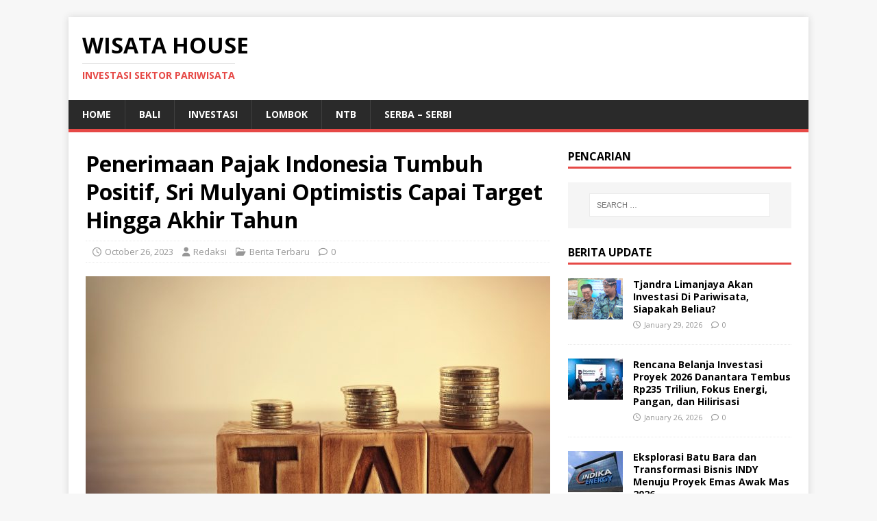

--- FILE ---
content_type: text/html; charset=UTF-8
request_url: https://wisatahouse.com/penerimaan-pajak-indonesia-tumbuh-positif-sri-mulyani-optimistis-capai-target-hingga-akhir-tahun/
body_size: 9048
content:
<!DOCTYPE html>
<html class="no-js" lang="en-US">
<head>
<meta charset="UTF-8">
<meta name="viewport" content="width=device-width, initial-scale=1.0">
<link rel="profile" href="https://gmpg.org/xfn/11" />
<meta name='robots' content='index, follow, max-image-preview:large, max-snippet:-1, max-video-preview:-1' />

	<!-- This site is optimized with the Yoast SEO plugin v26.8 - https://yoast.com/product/yoast-seo-wordpress/ -->
	<title>Penerimaan Pajak Indonesia Tumbuh Positif, Sri Mulyani Optimistis Capai Target Hingga Akhir Tahun - Wisata House</title>
	<meta name="description" content="Menteri Keuangan Sri Mulyani Indrawati pada konferensi pers APBN KiTa Edisi Oktober 2023, mengumumkan pencapaian penerimaan pajak yang mencapai Rp1.387,78" />
	<link rel="canonical" href="https://wisatahouse.com/penerimaan-pajak-indonesia-tumbuh-positif-sri-mulyani-optimistis-capai-target-hingga-akhir-tahun/" />
	<meta property="og:locale" content="en_US" />
	<meta property="og:type" content="article" />
	<meta property="og:title" content="Penerimaan Pajak Indonesia Tumbuh Positif, Sri Mulyani Optimistis Capai Target Hingga Akhir Tahun - Wisata House" />
	<meta property="og:description" content="Menteri Keuangan Sri Mulyani Indrawati pada konferensi pers APBN KiTa Edisi Oktober 2023, mengumumkan pencapaian penerimaan pajak yang mencapai Rp1.387,78" />
	<meta property="og:url" content="https://wisatahouse.com/penerimaan-pajak-indonesia-tumbuh-positif-sri-mulyani-optimistis-capai-target-hingga-akhir-tahun/" />
	<meta property="og:site_name" content="Wisata House" />
	<meta property="article:published_time" content="2023-10-26T08:12:23+00:00" />
	<meta property="article:modified_time" content="2023-10-26T08:12:28+00:00" />
	<meta property="og:image" content="https://wisatahouse.com/wp-content/uploads/2023/10/Penerimaan_Pajak_Indonesia_Tumbuh_Positif_Sri_Mulyani_Optimistis.jpg" />
	<meta property="og:image:width" content="1280" />
	<meta property="og:image:height" content="853" />
	<meta property="og:image:type" content="image/jpeg" />
	<meta name="author" content="Redaksi" />
	<meta name="twitter:card" content="summary_large_image" />
	<meta name="twitter:label1" content="Written by" />
	<meta name="twitter:data1" content="Redaksi" />
	<meta name="twitter:label2" content="Est. reading time" />
	<meta name="twitter:data2" content="1 minute" />
	<script type="application/ld+json" class="yoast-schema-graph">{"@context":"https://schema.org","@graph":[{"@type":"Article","@id":"https://wisatahouse.com/penerimaan-pajak-indonesia-tumbuh-positif-sri-mulyani-optimistis-capai-target-hingga-akhir-tahun/#article","isPartOf":{"@id":"https://wisatahouse.com/penerimaan-pajak-indonesia-tumbuh-positif-sri-mulyani-optimistis-capai-target-hingga-akhir-tahun/"},"author":{"name":"Redaksi","@id":"https://wisatahouse.com/#/schema/person/3e4060035548efedef94605ba7de7e78"},"headline":"Penerimaan Pajak Indonesia Tumbuh Positif, Sri Mulyani Optimistis Capai Target Hingga Akhir Tahun","datePublished":"2023-10-26T08:12:23+00:00","dateModified":"2023-10-26T08:12:28+00:00","mainEntityOfPage":{"@id":"https://wisatahouse.com/penerimaan-pajak-indonesia-tumbuh-positif-sri-mulyani-optimistis-capai-target-hingga-akhir-tahun/"},"wordCount":232,"publisher":{"@id":"https://wisatahouse.com/#organization"},"image":{"@id":"https://wisatahouse.com/penerimaan-pajak-indonesia-tumbuh-positif-sri-mulyani-optimistis-capai-target-hingga-akhir-tahun/#primaryimage"},"thumbnailUrl":"https://wisatahouse.com/wp-content/uploads/2023/10/Penerimaan_Pajak_Indonesia_Tumbuh_Positif_Sri_Mulyani_Optimistis.jpg","keywords":["APBN","BISNIS","Ekonomi","Keuangan","Menteri Keuangan","Migas","Nonmigas","Pajak","PBB","Penerimaan Pajak","PPN","Sri Mulyani","Sri Mulyani Indrawati"],"articleSection":["Berita Terbaru"],"inLanguage":"en-US"},{"@type":"WebPage","@id":"https://wisatahouse.com/penerimaan-pajak-indonesia-tumbuh-positif-sri-mulyani-optimistis-capai-target-hingga-akhir-tahun/","url":"https://wisatahouse.com/penerimaan-pajak-indonesia-tumbuh-positif-sri-mulyani-optimistis-capai-target-hingga-akhir-tahun/","name":"Penerimaan Pajak Indonesia Tumbuh Positif, Sri Mulyani Optimistis Capai Target Hingga Akhir Tahun - Wisata House","isPartOf":{"@id":"https://wisatahouse.com/#website"},"primaryImageOfPage":{"@id":"https://wisatahouse.com/penerimaan-pajak-indonesia-tumbuh-positif-sri-mulyani-optimistis-capai-target-hingga-akhir-tahun/#primaryimage"},"image":{"@id":"https://wisatahouse.com/penerimaan-pajak-indonesia-tumbuh-positif-sri-mulyani-optimistis-capai-target-hingga-akhir-tahun/#primaryimage"},"thumbnailUrl":"https://wisatahouse.com/wp-content/uploads/2023/10/Penerimaan_Pajak_Indonesia_Tumbuh_Positif_Sri_Mulyani_Optimistis.jpg","datePublished":"2023-10-26T08:12:23+00:00","dateModified":"2023-10-26T08:12:28+00:00","description":"Menteri Keuangan Sri Mulyani Indrawati pada konferensi pers APBN KiTa Edisi Oktober 2023, mengumumkan pencapaian penerimaan pajak yang mencapai Rp1.387,78","breadcrumb":{"@id":"https://wisatahouse.com/penerimaan-pajak-indonesia-tumbuh-positif-sri-mulyani-optimistis-capai-target-hingga-akhir-tahun/#breadcrumb"},"inLanguage":"en-US","potentialAction":[{"@type":"ReadAction","target":["https://wisatahouse.com/penerimaan-pajak-indonesia-tumbuh-positif-sri-mulyani-optimistis-capai-target-hingga-akhir-tahun/"]}]},{"@type":"ImageObject","inLanguage":"en-US","@id":"https://wisatahouse.com/penerimaan-pajak-indonesia-tumbuh-positif-sri-mulyani-optimistis-capai-target-hingga-akhir-tahun/#primaryimage","url":"https://wisatahouse.com/wp-content/uploads/2023/10/Penerimaan_Pajak_Indonesia_Tumbuh_Positif_Sri_Mulyani_Optimistis.jpg","contentUrl":"https://wisatahouse.com/wp-content/uploads/2023/10/Penerimaan_Pajak_Indonesia_Tumbuh_Positif_Sri_Mulyani_Optimistis.jpg","width":1280,"height":853,"caption":"Dikabarkan bahwa penerimaan dari PBB dan pajak lainnya menunjukkan pertumbuhan sebesar. (Okezone.com)"},{"@type":"BreadcrumbList","@id":"https://wisatahouse.com/penerimaan-pajak-indonesia-tumbuh-positif-sri-mulyani-optimistis-capai-target-hingga-akhir-tahun/#breadcrumb","itemListElement":[{"@type":"ListItem","position":1,"name":"Home","item":"https://wisatahouse.com/"},{"@type":"ListItem","position":2,"name":"Penerimaan Pajak Indonesia Tumbuh Positif, Sri Mulyani Optimistis Capai Target Hingga Akhir Tahun"}]},{"@type":"WebSite","@id":"https://wisatahouse.com/#website","url":"https://wisatahouse.com/","name":"WisataHouse.com","description":"Investasi Sektor Pariwisata","publisher":{"@id":"https://wisatahouse.com/#organization"},"potentialAction":[{"@type":"SearchAction","target":{"@type":"EntryPoint","urlTemplate":"https://wisatahouse.com/?s={search_term_string}"},"query-input":{"@type":"PropertyValueSpecification","valueRequired":true,"valueName":"search_term_string"}}],"inLanguage":"en-US"},{"@type":"Organization","@id":"https://wisatahouse.com/#organization","name":"wisatahouse.com","url":"https://wisatahouse.com/","logo":{"@type":"ImageObject","inLanguage":"en-US","@id":"https://wisatahouse.com/#/schema/logo/image/","url":"https://wisatahouse.com/wp-content/uploads/2021/01/wisata-house-com.png","contentUrl":"https://wisatahouse.com/wp-content/uploads/2021/01/wisata-house-com.png","width":468,"height":173,"caption":"wisatahouse.com"},"image":{"@id":"https://wisatahouse.com/#/schema/logo/image/"}},{"@type":"Person","@id":"https://wisatahouse.com/#/schema/person/3e4060035548efedef94605ba7de7e78","name":"Redaksi","image":{"@type":"ImageObject","inLanguage":"en-US","@id":"https://wisatahouse.com/#/schema/person/image/","url":"https://secure.gravatar.com/avatar/7a3e8b8a552573d5d16e0ad730fd1312?s=96&d=mm&r=g","contentUrl":"https://secure.gravatar.com/avatar/7a3e8b8a552573d5d16e0ad730fd1312?s=96&d=mm&r=g","caption":"Redaksi"},"url":"https://wisatahouse.com/author/usrwisata/"}]}</script>
	<!-- / Yoast SEO plugin. -->


<link rel='dns-prefetch' href='//fonts.googleapis.com' />
<link rel='stylesheet' id='wp-block-library-css' href='https://wisatahouse.com/wp-includes/css/dist/block-library/style.min.css?ver=6.7' type='text/css' media='all' />
<style id='classic-theme-styles-inline-css' type='text/css'>
/*! This file is auto-generated */
.wp-block-button__link{color:#fff;background-color:#32373c;border-radius:9999px;box-shadow:none;text-decoration:none;padding:calc(.667em + 2px) calc(1.333em + 2px);font-size:1.125em}.wp-block-file__button{background:#32373c;color:#fff;text-decoration:none}
</style>
<style id='global-styles-inline-css' type='text/css'>
:root{--wp--preset--aspect-ratio--square: 1;--wp--preset--aspect-ratio--4-3: 4/3;--wp--preset--aspect-ratio--3-4: 3/4;--wp--preset--aspect-ratio--3-2: 3/2;--wp--preset--aspect-ratio--2-3: 2/3;--wp--preset--aspect-ratio--16-9: 16/9;--wp--preset--aspect-ratio--9-16: 9/16;--wp--preset--color--black: #000000;--wp--preset--color--cyan-bluish-gray: #abb8c3;--wp--preset--color--white: #ffffff;--wp--preset--color--pale-pink: #f78da7;--wp--preset--color--vivid-red: #cf2e2e;--wp--preset--color--luminous-vivid-orange: #ff6900;--wp--preset--color--luminous-vivid-amber: #fcb900;--wp--preset--color--light-green-cyan: #7bdcb5;--wp--preset--color--vivid-green-cyan: #00d084;--wp--preset--color--pale-cyan-blue: #8ed1fc;--wp--preset--color--vivid-cyan-blue: #0693e3;--wp--preset--color--vivid-purple: #9b51e0;--wp--preset--gradient--vivid-cyan-blue-to-vivid-purple: linear-gradient(135deg,rgba(6,147,227,1) 0%,rgb(155,81,224) 100%);--wp--preset--gradient--light-green-cyan-to-vivid-green-cyan: linear-gradient(135deg,rgb(122,220,180) 0%,rgb(0,208,130) 100%);--wp--preset--gradient--luminous-vivid-amber-to-luminous-vivid-orange: linear-gradient(135deg,rgba(252,185,0,1) 0%,rgba(255,105,0,1) 100%);--wp--preset--gradient--luminous-vivid-orange-to-vivid-red: linear-gradient(135deg,rgba(255,105,0,1) 0%,rgb(207,46,46) 100%);--wp--preset--gradient--very-light-gray-to-cyan-bluish-gray: linear-gradient(135deg,rgb(238,238,238) 0%,rgb(169,184,195) 100%);--wp--preset--gradient--cool-to-warm-spectrum: linear-gradient(135deg,rgb(74,234,220) 0%,rgb(151,120,209) 20%,rgb(207,42,186) 40%,rgb(238,44,130) 60%,rgb(251,105,98) 80%,rgb(254,248,76) 100%);--wp--preset--gradient--blush-light-purple: linear-gradient(135deg,rgb(255,206,236) 0%,rgb(152,150,240) 100%);--wp--preset--gradient--blush-bordeaux: linear-gradient(135deg,rgb(254,205,165) 0%,rgb(254,45,45) 50%,rgb(107,0,62) 100%);--wp--preset--gradient--luminous-dusk: linear-gradient(135deg,rgb(255,203,112) 0%,rgb(199,81,192) 50%,rgb(65,88,208) 100%);--wp--preset--gradient--pale-ocean: linear-gradient(135deg,rgb(255,245,203) 0%,rgb(182,227,212) 50%,rgb(51,167,181) 100%);--wp--preset--gradient--electric-grass: linear-gradient(135deg,rgb(202,248,128) 0%,rgb(113,206,126) 100%);--wp--preset--gradient--midnight: linear-gradient(135deg,rgb(2,3,129) 0%,rgb(40,116,252) 100%);--wp--preset--font-size--small: 13px;--wp--preset--font-size--medium: 20px;--wp--preset--font-size--large: 36px;--wp--preset--font-size--x-large: 42px;--wp--preset--spacing--20: 0.44rem;--wp--preset--spacing--30: 0.67rem;--wp--preset--spacing--40: 1rem;--wp--preset--spacing--50: 1.5rem;--wp--preset--spacing--60: 2.25rem;--wp--preset--spacing--70: 3.38rem;--wp--preset--spacing--80: 5.06rem;--wp--preset--shadow--natural: 6px 6px 9px rgba(0, 0, 0, 0.2);--wp--preset--shadow--deep: 12px 12px 50px rgba(0, 0, 0, 0.4);--wp--preset--shadow--sharp: 6px 6px 0px rgba(0, 0, 0, 0.2);--wp--preset--shadow--outlined: 6px 6px 0px -3px rgba(255, 255, 255, 1), 6px 6px rgba(0, 0, 0, 1);--wp--preset--shadow--crisp: 6px 6px 0px rgba(0, 0, 0, 1);}:where(.is-layout-flex){gap: 0.5em;}:where(.is-layout-grid){gap: 0.5em;}body .is-layout-flex{display: flex;}.is-layout-flex{flex-wrap: wrap;align-items: center;}.is-layout-flex > :is(*, div){margin: 0;}body .is-layout-grid{display: grid;}.is-layout-grid > :is(*, div){margin: 0;}:where(.wp-block-columns.is-layout-flex){gap: 2em;}:where(.wp-block-columns.is-layout-grid){gap: 2em;}:where(.wp-block-post-template.is-layout-flex){gap: 1.25em;}:where(.wp-block-post-template.is-layout-grid){gap: 1.25em;}.has-black-color{color: var(--wp--preset--color--black) !important;}.has-cyan-bluish-gray-color{color: var(--wp--preset--color--cyan-bluish-gray) !important;}.has-white-color{color: var(--wp--preset--color--white) !important;}.has-pale-pink-color{color: var(--wp--preset--color--pale-pink) !important;}.has-vivid-red-color{color: var(--wp--preset--color--vivid-red) !important;}.has-luminous-vivid-orange-color{color: var(--wp--preset--color--luminous-vivid-orange) !important;}.has-luminous-vivid-amber-color{color: var(--wp--preset--color--luminous-vivid-amber) !important;}.has-light-green-cyan-color{color: var(--wp--preset--color--light-green-cyan) !important;}.has-vivid-green-cyan-color{color: var(--wp--preset--color--vivid-green-cyan) !important;}.has-pale-cyan-blue-color{color: var(--wp--preset--color--pale-cyan-blue) !important;}.has-vivid-cyan-blue-color{color: var(--wp--preset--color--vivid-cyan-blue) !important;}.has-vivid-purple-color{color: var(--wp--preset--color--vivid-purple) !important;}.has-black-background-color{background-color: var(--wp--preset--color--black) !important;}.has-cyan-bluish-gray-background-color{background-color: var(--wp--preset--color--cyan-bluish-gray) !important;}.has-white-background-color{background-color: var(--wp--preset--color--white) !important;}.has-pale-pink-background-color{background-color: var(--wp--preset--color--pale-pink) !important;}.has-vivid-red-background-color{background-color: var(--wp--preset--color--vivid-red) !important;}.has-luminous-vivid-orange-background-color{background-color: var(--wp--preset--color--luminous-vivid-orange) !important;}.has-luminous-vivid-amber-background-color{background-color: var(--wp--preset--color--luminous-vivid-amber) !important;}.has-light-green-cyan-background-color{background-color: var(--wp--preset--color--light-green-cyan) !important;}.has-vivid-green-cyan-background-color{background-color: var(--wp--preset--color--vivid-green-cyan) !important;}.has-pale-cyan-blue-background-color{background-color: var(--wp--preset--color--pale-cyan-blue) !important;}.has-vivid-cyan-blue-background-color{background-color: var(--wp--preset--color--vivid-cyan-blue) !important;}.has-vivid-purple-background-color{background-color: var(--wp--preset--color--vivid-purple) !important;}.has-black-border-color{border-color: var(--wp--preset--color--black) !important;}.has-cyan-bluish-gray-border-color{border-color: var(--wp--preset--color--cyan-bluish-gray) !important;}.has-white-border-color{border-color: var(--wp--preset--color--white) !important;}.has-pale-pink-border-color{border-color: var(--wp--preset--color--pale-pink) !important;}.has-vivid-red-border-color{border-color: var(--wp--preset--color--vivid-red) !important;}.has-luminous-vivid-orange-border-color{border-color: var(--wp--preset--color--luminous-vivid-orange) !important;}.has-luminous-vivid-amber-border-color{border-color: var(--wp--preset--color--luminous-vivid-amber) !important;}.has-light-green-cyan-border-color{border-color: var(--wp--preset--color--light-green-cyan) !important;}.has-vivid-green-cyan-border-color{border-color: var(--wp--preset--color--vivid-green-cyan) !important;}.has-pale-cyan-blue-border-color{border-color: var(--wp--preset--color--pale-cyan-blue) !important;}.has-vivid-cyan-blue-border-color{border-color: var(--wp--preset--color--vivid-cyan-blue) !important;}.has-vivid-purple-border-color{border-color: var(--wp--preset--color--vivid-purple) !important;}.has-vivid-cyan-blue-to-vivid-purple-gradient-background{background: var(--wp--preset--gradient--vivid-cyan-blue-to-vivid-purple) !important;}.has-light-green-cyan-to-vivid-green-cyan-gradient-background{background: var(--wp--preset--gradient--light-green-cyan-to-vivid-green-cyan) !important;}.has-luminous-vivid-amber-to-luminous-vivid-orange-gradient-background{background: var(--wp--preset--gradient--luminous-vivid-amber-to-luminous-vivid-orange) !important;}.has-luminous-vivid-orange-to-vivid-red-gradient-background{background: var(--wp--preset--gradient--luminous-vivid-orange-to-vivid-red) !important;}.has-very-light-gray-to-cyan-bluish-gray-gradient-background{background: var(--wp--preset--gradient--very-light-gray-to-cyan-bluish-gray) !important;}.has-cool-to-warm-spectrum-gradient-background{background: var(--wp--preset--gradient--cool-to-warm-spectrum) !important;}.has-blush-light-purple-gradient-background{background: var(--wp--preset--gradient--blush-light-purple) !important;}.has-blush-bordeaux-gradient-background{background: var(--wp--preset--gradient--blush-bordeaux) !important;}.has-luminous-dusk-gradient-background{background: var(--wp--preset--gradient--luminous-dusk) !important;}.has-pale-ocean-gradient-background{background: var(--wp--preset--gradient--pale-ocean) !important;}.has-electric-grass-gradient-background{background: var(--wp--preset--gradient--electric-grass) !important;}.has-midnight-gradient-background{background: var(--wp--preset--gradient--midnight) !important;}.has-small-font-size{font-size: var(--wp--preset--font-size--small) !important;}.has-medium-font-size{font-size: var(--wp--preset--font-size--medium) !important;}.has-large-font-size{font-size: var(--wp--preset--font-size--large) !important;}.has-x-large-font-size{font-size: var(--wp--preset--font-size--x-large) !important;}
:where(.wp-block-post-template.is-layout-flex){gap: 1.25em;}:where(.wp-block-post-template.is-layout-grid){gap: 1.25em;}
:where(.wp-block-columns.is-layout-flex){gap: 2em;}:where(.wp-block-columns.is-layout-grid){gap: 2em;}
:root :where(.wp-block-pullquote){font-size: 1.5em;line-height: 1.6;}
</style>
<link rel='stylesheet' id='toc-screen-css' href='https://wisatahouse.com/wp-content/plugins/table-of-contents-plus/screen.min.css?ver=2411.1' type='text/css' media='all' />
<style id='toc-screen-inline-css' type='text/css'>
div#toc_container {width: 250px;}
</style>
<link rel='stylesheet' id='mh-google-fonts-css' href='https://fonts.googleapis.com/css?family=Open+Sans:400,400italic,700,600' type='text/css' media='all' />
<link rel='stylesheet' id='mh-magazine-lite-css' href='https://wisatahouse.com/wp-content/themes/mh-magazine-lite/style.css?ver=2.10.0' type='text/css' media='all' />
<link rel='stylesheet' id='mh-font-awesome-css' href='https://wisatahouse.com/wp-content/themes/mh-magazine-lite/includes/font-awesome.min.css' type='text/css' media='all' />
<script type="text/javascript" src="https://wisatahouse.com/wp-includes/js/jquery/jquery.min.js?ver=3.7.1" id="jquery-core-js"></script>
<script type="text/javascript" src="https://wisatahouse.com/wp-includes/js/jquery/jquery-migrate.min.js?ver=3.4.1" id="jquery-migrate-js"></script>
<script type="text/javascript" id="mh-scripts-js-extra">
/* <![CDATA[ */
var mh_magazine = {"text":{"toggle_menu":"Toggle Menu"}};
/* ]]> */
</script>
<script type="text/javascript" src="https://wisatahouse.com/wp-content/themes/mh-magazine-lite/js/scripts.js?ver=2.10.0" id="mh-scripts-js"></script>
<!--[if lt IE 9]>
<script src="https://wisatahouse.com/wp-content/themes/mh-magazine-lite/js/css3-mediaqueries.js"></script>
<![endif]-->
<link rel="icon" href="https://wisatahouse.com/wp-content/uploads/2021/01/cropped-wisata-house-com-32x32.png" sizes="32x32" />
<link rel="icon" href="https://wisatahouse.com/wp-content/uploads/2021/01/cropped-wisata-house-com-192x192.png" sizes="192x192" />
<link rel="apple-touch-icon" href="https://wisatahouse.com/wp-content/uploads/2021/01/cropped-wisata-house-com-180x180.png" />
<meta name="msapplication-TileImage" content="https://wisatahouse.com/wp-content/uploads/2021/01/cropped-wisata-house-com-270x270.png" />
		<style type="text/css" id="wp-custom-css">
			.khusus{
	font-size:1em;
	padding-bottom:4px;
	font-weight: normal;
}
.custom-jojo{
	display:inline;
}
.sticky {
	z-index: 1;
  position: fixed;
  top: 0;
  background: black;
}
.page-title{
	text-transform: capitalize;
}
@media only screen and (min-width: 768px) {
  img.size-mh-magazine-lite-slider {
    height: 383px !important;
    object-fit: cover;
}
	.mh-posts-focus-thumb img {
    width: 100%;
    height: 210px;
    object-fit: cover;
}
	.mh-excerpt {
    height: 65px;
    overflow: hidden;
}
	.mh-posts-focus-title {
    height: 55px;
    overflow: hidden;
}
	.mh-header-text{
		max-width: 300px;
	}
}
@media only screen and (max-width: 600px){
	div#toc_container{
		width: auto!important;
	}
	.flexslider .slides img {
    height: 195px;
    object-fit: cover;
	}
	.mh-slider-excerpt {
    display: none;
	}
	.mh-slider-title{
		font-size: 18px !important;
	}
	figure.mh-posts-focus-thumb-large img {
    width: 100%;
    height: 195px;
    object-fit: cover;
	}
}

		</style>
		</head>
<body id="mh-mobile" class="post-template-default single single-post postid-974 single-format-standard mh-right-sb" itemscope="itemscope" itemtype="https://schema.org/WebPage">
<div class="mh-container mh-container-outer">
<div class="mh-header-mobile-nav mh-clearfix"></div>
<header class="mh-header" itemscope="itemscope" itemtype="https://schema.org/WPHeader">
	<div class="mh-container mh-container-inner mh-row mh-clearfix">
		<div class="mh-custom-header mh-clearfix">
<div class="mh-site-identity">
<div class="mh-site-logo" role="banner" itemscope="itemscope" itemtype="https://schema.org/Brand">
<div class="mh-header-text">
<a class="mh-header-text-link" href="https://wisatahouse.com/" title="Wisata House" rel="home">
<h2 class="mh-header-title">Wisata House</h2>
<h3 class="mh-header-tagline">Investasi Sektor Pariwisata</h3>
</a>
</div>
</div>
</div>
</div>
	</div>
	<div class="mh-main-nav-wrap">
		<nav class="mh-navigation mh-main-nav mh-container mh-container-inner mh-clearfix" itemscope="itemscope" itemtype="https://schema.org/SiteNavigationElement">
			<div class="menu-menu-1-container"><ul id="menu-menu-1" class="menu"><li id="menu-item-17" class="menu-item menu-item-type-post_type menu-item-object-page menu-item-home menu-item-17"><a href="https://wisatahouse.com/">Home</a></li>
<li id="menu-item-114" class="menu-item menu-item-type-taxonomy menu-item-object-category menu-item-114"><a href="https://wisatahouse.com/bali/">Bali</a></li>
<li id="menu-item-98" class="menu-item menu-item-type-taxonomy menu-item-object-category menu-item-98"><a href="https://wisatahouse.com/investasi/">Investasi</a></li>
<li id="menu-item-97" class="menu-item menu-item-type-taxonomy menu-item-object-category menu-item-97"><a href="https://wisatahouse.com/lombok/">Lombok</a></li>
<li id="menu-item-96" class="menu-item menu-item-type-taxonomy menu-item-object-category menu-item-96"><a href="https://wisatahouse.com/ntb/">NTB</a></li>
<li id="menu-item-170" class="menu-item menu-item-type-taxonomy menu-item-object-category menu-item-170"><a href="https://wisatahouse.com/serba-serbi/">Serba &#8211; Serbi</a></li>
</ul></div>		</nav>
	</div>
</header><div class="mh-wrapper mh-clearfix">
	<div id="main-content" class="mh-content" role="main" itemprop="mainContentOfPage"><article id="post-974" class="post-974 post type-post status-publish format-standard has-post-thumbnail hentry category-berita-terbaru tag-apbn tag-bisnis tag-ekonomi tag-keuangan tag-menteri-keuangan tag-migas tag-nonmigas tag-pajak tag-pbb tag-penerimaan-pajak tag-ppn tag-sri-mulyani tag-sri-mulyani-indrawati">
	<header class="entry-header mh-clearfix"><h1 class="entry-title">Penerimaan Pajak Indonesia Tumbuh Positif, Sri Mulyani Optimistis Capai Target Hingga Akhir Tahun</h1><p class="mh-meta entry-meta">
<span class="entry-meta-date updated"><i class="far fa-clock"></i><a href="https://wisatahouse.com/2023/10/">October 26, 2023</a></span>
<span class="entry-meta-author author vcard"><i class="fa fa-user"></i><a class="fn" href="https://wisatahouse.com/author/usrwisata/">Redaksi</a></span>
<span class="entry-meta-categories"><i class="far fa-folder-open"></i><a href="https://wisatahouse.com/berita-terbaru/" rel="category tag">Berita Terbaru</a></span>
<span class="entry-meta-comments"><i class="far fa-comment"></i><a class="mh-comment-scroll" href="https://wisatahouse.com/penerimaan-pajak-indonesia-tumbuh-positif-sri-mulyani-optimistis-capai-target-hingga-akhir-tahun/#mh-comments">0</a></span>
</p>
	</header>
		<div class="entry-content mh-clearfix">
<figure class="entry-thumbnail">
<img src="https://wisatahouse.com/wp-content/uploads/2023/10/Penerimaan_Pajak_Indonesia_Tumbuh_Positif_Sri_Mulyani_Optimistis-678x381.jpg" alt="" title="Penerimaan_Pajak_Indonesia_Tumbuh_Positif,_Sri_Mulyani_Optimistis" />
<figcaption class="wp-caption-text">Dikabarkan bahwa penerimaan dari PBB dan pajak lainnya menunjukkan pertumbuhan sebesar. (Okezone.com) </figcaption>
</figure>

<p>Menteri Keuangan Sri Mulyani Indrawati pada konferensi pers APBN KiTa Edisi Oktober 2023, mengumumkan pencapaian penerimaan pajak yang mencapai Rp1.387,78 triliun hingga September 2023. Ini menunjukkan pencapaian sebesar 80,78% dari target tahun ini yang sebesar Rp1.818,24 triliun. Pertumbuhan positif penerimaan negara ini didorong terutama oleh Pajak Pertambahan Nilai (PPN) &amp; Pajak Penjualan atas Barang Mewah (PPnBM) yang mencapai Rp536,73 triliun atau 72,4% dari target.</p>



<p>Selain itu, Sri Mulyani juga menyoroti pertumbuhan yang signifikan pada sektor PPh (Pajak Penghasilan) nonmigas yang tercatat sebesar Rp771,7 triliun, mencapai 88,34% dari target, dengan pertumbuhan sebesar 6,69% dari tahun sebelumnya.</p>



<p>Namun, Sri Mulyani juga menyatakan adanya penurunan dalam penerimaan dari sektor PPh Migas, yang hanya mencapai Rp54,31 triliun atau 88,4% dari target. Penurunan ini sebesar 12,64% dibandingkan tahun sebelumnya. Meskipun begitu, penerimaan dari PBB dan pajak lainnya menunjukkan pertumbuhan sebesar 22,52% dibandingkan dengan periode yang sama tahun lalu, dengan total terkumpul sebesar Rp24,99 triliun hingga September 2023 atau 62,45% dari target.</p>



<p>Sri Mulyani juga menambahkan bahwa penerimaan pajak diperkirakan akan tetap berada di jalur yang diharapkan hingga akhir tahun, menandakan berita yang cukup positif dalam hal <a href="https://wisatahouse.com/sri-mulyani-panen-cuan-rp1716-triliun-dari-kepabeanan-dan-cukai-masuk-kas-negara/">pertumbuhan penerimaan pajak</a>. Menurutnya, meskipun terdapat beberapa koreksi, pertumbuhan positif tersebut merupakan hal yang menggembirakan, terutama dalam menangani tantangan yang terkait dengan ketergantungan pada sektor migas. </p>



<p>Demikian informasi seputar pencapaian penerimaan pajak yang dipaparkan oleh Menkeu Sri Mulyani. Untuk berita ekonomi dan bisnis terkini lainnya hanya di <a href="https://wisatahouse.com/">Wisatahouse.com</a>.</p>
	</div><div class="entry-tags mh-clearfix"><i class="fa fa-tag"></i><ul><li><a href="https://wisatahouse.com/tag/apbn/" rel="tag">APBN</a></li><li><a href="https://wisatahouse.com/tag/bisnis/" rel="tag">BISNIS</a></li><li><a href="https://wisatahouse.com/tag/ekonomi/" rel="tag">Ekonomi</a></li><li><a href="https://wisatahouse.com/tag/keuangan/" rel="tag">Keuangan</a></li><li><a href="https://wisatahouse.com/tag/menteri-keuangan/" rel="tag">Menteri Keuangan</a></li><li><a href="https://wisatahouse.com/tag/migas/" rel="tag">Migas</a></li><li><a href="https://wisatahouse.com/tag/nonmigas/" rel="tag">Nonmigas</a></li><li><a href="https://wisatahouse.com/tag/pajak/" rel="tag">Pajak</a></li><li><a href="https://wisatahouse.com/tag/pbb/" rel="tag">PBB</a></li><li><a href="https://wisatahouse.com/tag/penerimaan-pajak/" rel="tag">Penerimaan Pajak</a></li><li><a href="https://wisatahouse.com/tag/ppn/" rel="tag">PPN</a></li><li><a href="https://wisatahouse.com/tag/sri-mulyani/" rel="tag">Sri Mulyani</a></li><li><a href="https://wisatahouse.com/tag/sri-mulyani-indrawati/" rel="tag">Sri Mulyani Indrawati</a></li></ul></div></article><nav class="mh-post-nav mh-row mh-clearfix" itemscope="itemscope" itemtype="https://schema.org/SiteNavigationElement">
<div class="mh-col-1-2 mh-post-nav-item mh-post-nav-prev">
<a href="https://wisatahouse.com/bank-indonesia-naikkan-suku-bunga-acuan-bi-7-day-reverse-repo-rate-menjadi-6-persen/" rel="prev"><img width="80" height="60" src="https://wisatahouse.com/wp-content/uploads/2023/10/Bank_Indonesia_Naikkan_Suku_Bunga_Acuan_BI_7_Day_Reverse_Repo_Rate-80x60.jpg" class="attachment-mh-magazine-lite-small size-mh-magazine-lite-small wp-post-image" alt="" decoding="async" srcset="https://wisatahouse.com/wp-content/uploads/2023/10/Bank_Indonesia_Naikkan_Suku_Bunga_Acuan_BI_7_Day_Reverse_Repo_Rate-80x60.jpg 80w, https://wisatahouse.com/wp-content/uploads/2023/10/Bank_Indonesia_Naikkan_Suku_Bunga_Acuan_BI_7_Day_Reverse_Repo_Rate-678x509.jpg 678w, https://wisatahouse.com/wp-content/uploads/2023/10/Bank_Indonesia_Naikkan_Suku_Bunga_Acuan_BI_7_Day_Reverse_Repo_Rate-326x245.jpg 326w" sizes="(max-width: 80px) 100vw, 80px" /><span>Previous</span><p>Bank Indonesia Naikkan Suku Bunga Acuan BI-7 Day Reverse Repo Rate Menjadi 6 Persen</p></a></div>
<div class="mh-col-1-2 mh-post-nav-item mh-post-nav-next">
<a href="https://wisatahouse.com/kereta-cepat-jakarta-surabaya-kajian-studi-kolaboratif-pemerintah-indonesia-dan-china/" rel="next"><img width="80" height="60" src="https://wisatahouse.com/wp-content/uploads/2023/11/Kereta_Cepat_Jakarta_Surabaya_Kajian_Studi_Kolaboratif_Pemerintah-80x60.png" class="attachment-mh-magazine-lite-small size-mh-magazine-lite-small wp-post-image" alt="" decoding="async" srcset="https://wisatahouse.com/wp-content/uploads/2023/11/Kereta_Cepat_Jakarta_Surabaya_Kajian_Studi_Kolaboratif_Pemerintah-80x60.png 80w, https://wisatahouse.com/wp-content/uploads/2023/11/Kereta_Cepat_Jakarta_Surabaya_Kajian_Studi_Kolaboratif_Pemerintah-678x509.png 678w, https://wisatahouse.com/wp-content/uploads/2023/11/Kereta_Cepat_Jakarta_Surabaya_Kajian_Studi_Kolaboratif_Pemerintah-326x245.png 326w" sizes="(max-width: 80px) 100vw, 80px" /><span>Next</span><p>Kereta Cepat Jakarta-Surabaya: Kajian Studi Kolaboratif Pemerintah Indonesia dan China</p></a></div>
</nav>
	</div>
	<aside class="mh-widget-col-1 mh-sidebar" itemscope="itemscope" itemtype="https://schema.org/WPSideBar"><div id="search-3" class="mh-widget widget_search"><h4 class="mh-widget-title"><span class="mh-widget-title-inner">Pencarian</span></h4><form role="search" method="get" class="search-form" action="https://wisatahouse.com/">
				<label>
					<span class="screen-reader-text">Search for:</span>
					<input type="search" class="search-field" placeholder="Search &hellip;" value="" name="s" />
				</label>
				<input type="submit" class="search-submit" value="Search" />
			</form></div><div id="mh_custom_posts-9" class="mh-widget mh_custom_posts"><h4 class="mh-widget-title"><span class="mh-widget-title-inner">Berita Update</span></h4>			<ul class="mh-custom-posts-widget mh-clearfix">					<li class="post-70 mh-custom-posts-item mh-custom-posts-small mh-clearfix">
						<figure class="mh-custom-posts-thumb">
							<a href="https://wisatahouse.com/pengusaha-tjandra-limanjaya-investasi-pariwisata/" title="Tjandra Limanjaya Akan Investasi Di Pariwisata, Siapakah Beliau?"><img width="80" height="60" src="https://wisatahouse.com/wp-content/uploads/2018/03/bapak-1-80x60.png" class="attachment-mh-magazine-lite-small size-mh-magazine-lite-small wp-post-image" alt="bapak 2-Tjandra Limanjaya" decoding="async" loading="lazy" srcset="https://wisatahouse.com/wp-content/uploads/2018/03/bapak-1-80x60.png 80w, https://wisatahouse.com/wp-content/uploads/2018/03/bapak-1-326x245.png 326w" sizes="auto, (max-width: 80px) 100vw, 80px" />							</a>
						</figure>
						<div class="mh-custom-posts-header">
							<p class="mh-custom-posts-small-title">
								<a href="https://wisatahouse.com/pengusaha-tjandra-limanjaya-investasi-pariwisata/" title="Tjandra Limanjaya Akan Investasi Di Pariwisata, Siapakah Beliau?">
									Tjandra Limanjaya Akan Investasi Di Pariwisata, Siapakah Beliau?								</a>
							</p>
							<div class="mh-meta mh-custom-posts-meta">
								<span class="mh-meta-date updated"><i class="far fa-clock"></i>January 29, 2026</span>
<span class="mh-meta-comments"><i class="far fa-comment"></i><a class="mh-comment-count-link" href="https://wisatahouse.com/pengusaha-tjandra-limanjaya-investasi-pariwisata/#mh-comments">0</a></span>
							</div>
						</div>
					</li>					<li class="post-1704 mh-custom-posts-item mh-custom-posts-small mh-clearfix">
						<figure class="mh-custom-posts-thumb">
							<a href="https://wisatahouse.com/rencana-belanja-investasi-proyek-2026-danantara-tembus-rp235-triliun-fokus-energi-pangan-dan-hilirisasi/" title="Rencana Belanja Investasi Proyek 2026 Danantara Tembus Rp235 Triliun, Fokus Energi, Pangan, dan Hilirisasi"><img width="80" height="60" src="https://wisatahouse.com/wp-content/uploads/2026/01/Rencana_Belanja_Investasi_Proyek_2026_Danantara_Tembus_Rp235_Triliun-80x60.jpg" class="attachment-mh-magazine-lite-small size-mh-magazine-lite-small wp-post-image" alt="" decoding="async" loading="lazy" srcset="https://wisatahouse.com/wp-content/uploads/2026/01/Rencana_Belanja_Investasi_Proyek_2026_Danantara_Tembus_Rp235_Triliun-80x60.jpg 80w, https://wisatahouse.com/wp-content/uploads/2026/01/Rencana_Belanja_Investasi_Proyek_2026_Danantara_Tembus_Rp235_Triliun-678x509.jpg 678w, https://wisatahouse.com/wp-content/uploads/2026/01/Rencana_Belanja_Investasi_Proyek_2026_Danantara_Tembus_Rp235_Triliun-326x245.jpg 326w" sizes="auto, (max-width: 80px) 100vw, 80px" />							</a>
						</figure>
						<div class="mh-custom-posts-header">
							<p class="mh-custom-posts-small-title">
								<a href="https://wisatahouse.com/rencana-belanja-investasi-proyek-2026-danantara-tembus-rp235-triliun-fokus-energi-pangan-dan-hilirisasi/" title="Rencana Belanja Investasi Proyek 2026 Danantara Tembus Rp235 Triliun, Fokus Energi, Pangan, dan Hilirisasi">
									Rencana Belanja Investasi Proyek 2026 Danantara Tembus Rp235 Triliun, Fokus Energi, Pangan, dan Hilirisasi								</a>
							</p>
							<div class="mh-meta mh-custom-posts-meta">
								<span class="mh-meta-date updated"><i class="far fa-clock"></i>January 26, 2026</span>
<span class="mh-meta-comments"><i class="far fa-comment"></i><a class="mh-comment-count-link" href="https://wisatahouse.com/rencana-belanja-investasi-proyek-2026-danantara-tembus-rp235-triliun-fokus-energi-pangan-dan-hilirisasi/#mh-comments">0</a></span>
							</div>
						</div>
					</li>					<li class="post-1699 mh-custom-posts-item mh-custom-posts-small mh-clearfix">
						<figure class="mh-custom-posts-thumb">
							<a href="https://wisatahouse.com/eksplorasi-batu-bara-dan-transformasi-bisnis-indy-menuju-proyek-emas-awak-mas-2026/" title="Eksplorasi Batu Bara dan Transformasi Bisnis INDY Menuju Proyek Emas Awak Mas 2026"><img width="80" height="60" src="https://wisatahouse.com/wp-content/uploads/2026/01/Eksplorasi_Batu_Bara_dan_Transformasi_Bisnis_INDY_Menuju_Proyek-80x60.jpg" class="attachment-mh-magazine-lite-small size-mh-magazine-lite-small wp-post-image" alt="" decoding="async" loading="lazy" srcset="https://wisatahouse.com/wp-content/uploads/2026/01/Eksplorasi_Batu_Bara_dan_Transformasi_Bisnis_INDY_Menuju_Proyek-80x60.jpg 80w, https://wisatahouse.com/wp-content/uploads/2026/01/Eksplorasi_Batu_Bara_dan_Transformasi_Bisnis_INDY_Menuju_Proyek-678x509.jpg 678w, https://wisatahouse.com/wp-content/uploads/2026/01/Eksplorasi_Batu_Bara_dan_Transformasi_Bisnis_INDY_Menuju_Proyek-326x245.jpg 326w" sizes="auto, (max-width: 80px) 100vw, 80px" />							</a>
						</figure>
						<div class="mh-custom-posts-header">
							<p class="mh-custom-posts-small-title">
								<a href="https://wisatahouse.com/eksplorasi-batu-bara-dan-transformasi-bisnis-indy-menuju-proyek-emas-awak-mas-2026/" title="Eksplorasi Batu Bara dan Transformasi Bisnis INDY Menuju Proyek Emas Awak Mas 2026">
									Eksplorasi Batu Bara dan Transformasi Bisnis INDY Menuju Proyek Emas Awak Mas 2026								</a>
							</p>
							<div class="mh-meta mh-custom-posts-meta">
								<span class="mh-meta-date updated"><i class="far fa-clock"></i>January 14, 2026</span>
<span class="mh-meta-comments"><i class="far fa-comment"></i><a class="mh-comment-count-link" href="https://wisatahouse.com/eksplorasi-batu-bara-dan-transformasi-bisnis-indy-menuju-proyek-emas-awak-mas-2026/#mh-comments">0</a></span>
							</div>
						</div>
					</li>					<li class="post-1695 mh-custom-posts-item mh-custom-posts-small mh-clearfix">
						<figure class="mh-custom-posts-thumb">
							<a href="https://wisatahouse.com/investasi-sbc-medical-dorong-ekspansi-orangetwist-ke-24-lokasi-med-spa/" title="Investasi SBC Medical Dorong Ekspansi OrangeTwist ke 24 Lokasi Med Spa"><img width="80" height="60" src="https://wisatahouse.com/wp-content/uploads/2026/01/Investasi_SBC_Medical_Dorong_Ekspansi_OrangeTwist_ke_24_Lokasi_Med-80x60.jpg" class="attachment-mh-magazine-lite-small size-mh-magazine-lite-small wp-post-image" alt="" decoding="async" loading="lazy" srcset="https://wisatahouse.com/wp-content/uploads/2026/01/Investasi_SBC_Medical_Dorong_Ekspansi_OrangeTwist_ke_24_Lokasi_Med-80x60.jpg 80w, https://wisatahouse.com/wp-content/uploads/2026/01/Investasi_SBC_Medical_Dorong_Ekspansi_OrangeTwist_ke_24_Lokasi_Med-678x509.jpg 678w, https://wisatahouse.com/wp-content/uploads/2026/01/Investasi_SBC_Medical_Dorong_Ekspansi_OrangeTwist_ke_24_Lokasi_Med-326x245.jpg 326w" sizes="auto, (max-width: 80px) 100vw, 80px" />							</a>
						</figure>
						<div class="mh-custom-posts-header">
							<p class="mh-custom-posts-small-title">
								<a href="https://wisatahouse.com/investasi-sbc-medical-dorong-ekspansi-orangetwist-ke-24-lokasi-med-spa/" title="Investasi SBC Medical Dorong Ekspansi OrangeTwist ke 24 Lokasi Med Spa">
									Investasi SBC Medical Dorong Ekspansi OrangeTwist ke 24 Lokasi Med Spa								</a>
							</p>
							<div class="mh-meta mh-custom-posts-meta">
								<span class="mh-meta-date updated"><i class="far fa-clock"></i>January 8, 2026</span>
<span class="mh-meta-comments"><i class="far fa-comment"></i><a class="mh-comment-count-link" href="https://wisatahouse.com/investasi-sbc-medical-dorong-ekspansi-orangetwist-ke-24-lokasi-med-spa/#mh-comments">0</a></span>
							</div>
						</div>
					</li>					<li class="post-1691 mh-custom-posts-item mh-custom-posts-small mh-clearfix">
						<figure class="mh-custom-posts-thumb">
							<a href="https://wisatahouse.com/nilai-kredit-investasi-jadi-indikator-optimisme-ekonomi-nasional-kenapa/" title="Nilai Kredit Investasi Jadi Indikator Optimisme Ekonomi Nasional, Kenapa?"><img width="80" height="60" src="https://wisatahouse.com/wp-content/uploads/2026/01/Nilai_Kredit_Investasi_Jadi_Indikator_Optimisme_Ekonomi_Nasional-80x60.jpg" class="attachment-mh-magazine-lite-small size-mh-magazine-lite-small wp-post-image" alt="" decoding="async" loading="lazy" srcset="https://wisatahouse.com/wp-content/uploads/2026/01/Nilai_Kredit_Investasi_Jadi_Indikator_Optimisme_Ekonomi_Nasional-80x60.jpg 80w, https://wisatahouse.com/wp-content/uploads/2026/01/Nilai_Kredit_Investasi_Jadi_Indikator_Optimisme_Ekonomi_Nasional-326x245.jpg 326w" sizes="auto, (max-width: 80px) 100vw, 80px" />							</a>
						</figure>
						<div class="mh-custom-posts-header">
							<p class="mh-custom-posts-small-title">
								<a href="https://wisatahouse.com/nilai-kredit-investasi-jadi-indikator-optimisme-ekonomi-nasional-kenapa/" title="Nilai Kredit Investasi Jadi Indikator Optimisme Ekonomi Nasional, Kenapa?">
									Nilai Kredit Investasi Jadi Indikator Optimisme Ekonomi Nasional, Kenapa?								</a>
							</p>
							<div class="mh-meta mh-custom-posts-meta">
								<span class="mh-meta-date updated"><i class="far fa-clock"></i>January 4, 2026</span>
<span class="mh-meta-comments"><i class="far fa-comment"></i><a class="mh-comment-count-link" href="https://wisatahouse.com/nilai-kredit-investasi-jadi-indikator-optimisme-ekonomi-nasional-kenapa/#mh-comments">0</a></span>
							</div>
						</div>
					</li>        	</ul></div><div id="mh_custom_posts-12" class="mh-widget mh_custom_posts"><h4 class="mh-widget-title"><span class="mh-widget-title-inner">Baca Juga</span></h4>			<ul class="mh-custom-posts-widget mh-clearfix">					<li class="post-1686 mh-custom-posts-item mh-custom-posts-small mh-clearfix">
						<figure class="mh-custom-posts-thumb">
							<a href="https://wisatahouse.com/bea-keluar-batu-bara-progresif-sumber-pendanaan-untuk-transisi-energi-bersih-di-indonesia/" title="Bea Keluar Batu Bara Progresif: Sumber Pendanaan untuk Transisi Energi Bersih di Indonesia"><img width="80" height="60" src="https://wisatahouse.com/wp-content/uploads/2025/12/Bea_Keluar_Batu_Bara_Progresif_Sumber_Pendanaan_untuk_Transisi_Energi-80x60.webp" class="attachment-mh-magazine-lite-small size-mh-magazine-lite-small wp-post-image" alt="" decoding="async" loading="lazy" srcset="https://wisatahouse.com/wp-content/uploads/2025/12/Bea_Keluar_Batu_Bara_Progresif_Sumber_Pendanaan_untuk_Transisi_Energi-80x60.webp 80w, https://wisatahouse.com/wp-content/uploads/2025/12/Bea_Keluar_Batu_Bara_Progresif_Sumber_Pendanaan_untuk_Transisi_Energi-678x509.webp 678w, https://wisatahouse.com/wp-content/uploads/2025/12/Bea_Keluar_Batu_Bara_Progresif_Sumber_Pendanaan_untuk_Transisi_Energi-326x245.webp 326w" sizes="auto, (max-width: 80px) 100vw, 80px" />							</a>
						</figure>
						<div class="mh-custom-posts-header">
							<p class="mh-custom-posts-small-title">
								<a href="https://wisatahouse.com/bea-keluar-batu-bara-progresif-sumber-pendanaan-untuk-transisi-energi-bersih-di-indonesia/" title="Bea Keluar Batu Bara Progresif: Sumber Pendanaan untuk Transisi Energi Bersih di Indonesia">
									Bea Keluar Batu Bara Progresif: Sumber Pendanaan untuk Transisi Energi Bersih di Indonesia								</a>
							</p>
							<div class="mh-meta mh-custom-posts-meta">
								<span class="mh-meta-date updated"><i class="far fa-clock"></i>December 28, 2025</span>
<span class="mh-meta-comments"><i class="far fa-comment"></i><a class="mh-comment-count-link" href="https://wisatahouse.com/bea-keluar-batu-bara-progresif-sumber-pendanaan-untuk-transisi-energi-bersih-di-indonesia/#mh-comments">0</a></span>
							</div>
						</div>
					</li>					<li class="post-1681 mh-custom-posts-item mh-custom-posts-small mh-clearfix">
						<figure class="mh-custom-posts-thumb">
							<a href="https://wisatahouse.com/perusahaan-batu-bara-di-muba-wajib-bangun-jalan-hauling-sebelum-2026-kenapa/" title="Perusahaan Batu Bara di Muba Wajib Bangun Jalan Hauling Sebelum 2026, Kenapa?"><img width="80" height="60" src="https://wisatahouse.com/wp-content/uploads/2025/12/Perusahaan_Batu_Bara_di_Muba_Wajib_Bangun_Jalan_Hauling_Sebelum-80x60.jpg" class="attachment-mh-magazine-lite-small size-mh-magazine-lite-small wp-post-image" alt="" decoding="async" loading="lazy" srcset="https://wisatahouse.com/wp-content/uploads/2025/12/Perusahaan_Batu_Bara_di_Muba_Wajib_Bangun_Jalan_Hauling_Sebelum-80x60.jpg 80w, https://wisatahouse.com/wp-content/uploads/2025/12/Perusahaan_Batu_Bara_di_Muba_Wajib_Bangun_Jalan_Hauling_Sebelum-678x509.jpg 678w, https://wisatahouse.com/wp-content/uploads/2025/12/Perusahaan_Batu_Bara_di_Muba_Wajib_Bangun_Jalan_Hauling_Sebelum-326x245.jpg 326w" sizes="auto, (max-width: 80px) 100vw, 80px" />							</a>
						</figure>
						<div class="mh-custom-posts-header">
							<p class="mh-custom-posts-small-title">
								<a href="https://wisatahouse.com/perusahaan-batu-bara-di-muba-wajib-bangun-jalan-hauling-sebelum-2026-kenapa/" title="Perusahaan Batu Bara di Muba Wajib Bangun Jalan Hauling Sebelum 2026, Kenapa?">
									Perusahaan Batu Bara di Muba Wajib Bangun Jalan Hauling Sebelum 2026, Kenapa?								</a>
							</p>
							<div class="mh-meta mh-custom-posts-meta">
								<span class="mh-meta-date updated"><i class="far fa-clock"></i>December 17, 2025</span>
<span class="mh-meta-comments"><i class="far fa-comment"></i><a class="mh-comment-count-link" href="https://wisatahouse.com/perusahaan-batu-bara-di-muba-wajib-bangun-jalan-hauling-sebelum-2026-kenapa/#mh-comments">0</a></span>
							</div>
						</div>
					</li>					<li class="post-1678 mh-custom-posts-item mh-custom-posts-small mh-clearfix">
						<figure class="mh-custom-posts-thumb">
							<a href="https://wisatahouse.com/investasi-tambang-pasir-bodong-penipuan-marak-terjadi-di-banten/" title="Investasi Tambang Pasir Bodong: Penipuan Marak Terjadi di Banten?"><img width="80" height="60" src="https://wisatahouse.com/wp-content/uploads/2025/12/Investasi_Tambang_Pasir_Bodong_Penipuan_Marak_Terjadi_di_Banten-80x60.jpg" class="attachment-mh-magazine-lite-small size-mh-magazine-lite-small wp-post-image" alt="" decoding="async" loading="lazy" />							</a>
						</figure>
						<div class="mh-custom-posts-header">
							<p class="mh-custom-posts-small-title">
								<a href="https://wisatahouse.com/investasi-tambang-pasir-bodong-penipuan-marak-terjadi-di-banten/" title="Investasi Tambang Pasir Bodong: Penipuan Marak Terjadi di Banten?">
									Investasi Tambang Pasir Bodong: Penipuan Marak Terjadi di Banten?								</a>
							</p>
							<div class="mh-meta mh-custom-posts-meta">
								<span class="mh-meta-date updated"><i class="far fa-clock"></i>December 11, 2025</span>
<span class="mh-meta-comments"><i class="far fa-comment"></i><a class="mh-comment-count-link" href="https://wisatahouse.com/investasi-tambang-pasir-bodong-penipuan-marak-terjadi-di-banten/#mh-comments">0</a></span>
							</div>
						</div>
					</li>        	</ul></div><div id="text-2" class="mh-widget widget_text"><h4 class="mh-widget-title"><span class="mh-widget-title-inner">Find Us</span></h4>			<div class="textwidget"><p>Jl. Kemang Raya No.76, Bangka, Mampang Prpt., Kota Jakarta Selatan, Daerah Khusus Ibukota Jakarta 12730</p>
</div>
		</div></aside></div>
<footer class="mh-footer" itemscope="itemscope" itemtype="https://schema.org/WPFooter">
<div class="mh-container mh-container-inner mh-footer-widgets mh-row mh-clearfix">
<div class="mh-col-1-2 mh-widget-col-2 mh-footer-2-cols  mh-footer-area mh-footer-1">
<div id="mh_custom_posts-8" class="mh-footer-widget mh_custom_posts"><h6 class="mh-widget-title mh-footer-widget-title"><span class="mh-widget-title-inner mh-footer-widget-title-inner">Baca Juga</span></h6>			<ul class="mh-custom-posts-widget mh-clearfix">					<li class="post-1686 mh-custom-posts-item mh-custom-posts-small mh-clearfix">
						<figure class="mh-custom-posts-thumb">
							<a href="https://wisatahouse.com/bea-keluar-batu-bara-progresif-sumber-pendanaan-untuk-transisi-energi-bersih-di-indonesia/" title="Bea Keluar Batu Bara Progresif: Sumber Pendanaan untuk Transisi Energi Bersih di Indonesia"><img width="80" height="60" src="https://wisatahouse.com/wp-content/uploads/2025/12/Bea_Keluar_Batu_Bara_Progresif_Sumber_Pendanaan_untuk_Transisi_Energi-80x60.webp" class="attachment-mh-magazine-lite-small size-mh-magazine-lite-small wp-post-image" alt="" decoding="async" loading="lazy" srcset="https://wisatahouse.com/wp-content/uploads/2025/12/Bea_Keluar_Batu_Bara_Progresif_Sumber_Pendanaan_untuk_Transisi_Energi-80x60.webp 80w, https://wisatahouse.com/wp-content/uploads/2025/12/Bea_Keluar_Batu_Bara_Progresif_Sumber_Pendanaan_untuk_Transisi_Energi-678x509.webp 678w, https://wisatahouse.com/wp-content/uploads/2025/12/Bea_Keluar_Batu_Bara_Progresif_Sumber_Pendanaan_untuk_Transisi_Energi-326x245.webp 326w" sizes="auto, (max-width: 80px) 100vw, 80px" />							</a>
						</figure>
						<div class="mh-custom-posts-header">
							<p class="mh-custom-posts-small-title">
								<a href="https://wisatahouse.com/bea-keluar-batu-bara-progresif-sumber-pendanaan-untuk-transisi-energi-bersih-di-indonesia/" title="Bea Keluar Batu Bara Progresif: Sumber Pendanaan untuk Transisi Energi Bersih di Indonesia">
									Bea Keluar Batu Bara Progresif: Sumber Pendanaan untuk Transisi Energi Bersih di Indonesia								</a>
							</p>
							<div class="mh-meta mh-custom-posts-meta">
								<span class="mh-meta-date updated"><i class="far fa-clock"></i>December 28, 2025</span>
<span class="mh-meta-comments"><i class="far fa-comment"></i><a class="mh-comment-count-link" href="https://wisatahouse.com/bea-keluar-batu-bara-progresif-sumber-pendanaan-untuk-transisi-energi-bersih-di-indonesia/#mh-comments">0</a></span>
							</div>
						</div>
					</li>					<li class="post-1681 mh-custom-posts-item mh-custom-posts-small mh-clearfix">
						<figure class="mh-custom-posts-thumb">
							<a href="https://wisatahouse.com/perusahaan-batu-bara-di-muba-wajib-bangun-jalan-hauling-sebelum-2026-kenapa/" title="Perusahaan Batu Bara di Muba Wajib Bangun Jalan Hauling Sebelum 2026, Kenapa?"><img width="80" height="60" src="https://wisatahouse.com/wp-content/uploads/2025/12/Perusahaan_Batu_Bara_di_Muba_Wajib_Bangun_Jalan_Hauling_Sebelum-80x60.jpg" class="attachment-mh-magazine-lite-small size-mh-magazine-lite-small wp-post-image" alt="" decoding="async" loading="lazy" srcset="https://wisatahouse.com/wp-content/uploads/2025/12/Perusahaan_Batu_Bara_di_Muba_Wajib_Bangun_Jalan_Hauling_Sebelum-80x60.jpg 80w, https://wisatahouse.com/wp-content/uploads/2025/12/Perusahaan_Batu_Bara_di_Muba_Wajib_Bangun_Jalan_Hauling_Sebelum-678x509.jpg 678w, https://wisatahouse.com/wp-content/uploads/2025/12/Perusahaan_Batu_Bara_di_Muba_Wajib_Bangun_Jalan_Hauling_Sebelum-326x245.jpg 326w" sizes="auto, (max-width: 80px) 100vw, 80px" />							</a>
						</figure>
						<div class="mh-custom-posts-header">
							<p class="mh-custom-posts-small-title">
								<a href="https://wisatahouse.com/perusahaan-batu-bara-di-muba-wajib-bangun-jalan-hauling-sebelum-2026-kenapa/" title="Perusahaan Batu Bara di Muba Wajib Bangun Jalan Hauling Sebelum 2026, Kenapa?">
									Perusahaan Batu Bara di Muba Wajib Bangun Jalan Hauling Sebelum 2026, Kenapa?								</a>
							</p>
							<div class="mh-meta mh-custom-posts-meta">
								<span class="mh-meta-date updated"><i class="far fa-clock"></i>December 17, 2025</span>
<span class="mh-meta-comments"><i class="far fa-comment"></i><a class="mh-comment-count-link" href="https://wisatahouse.com/perusahaan-batu-bara-di-muba-wajib-bangun-jalan-hauling-sebelum-2026-kenapa/#mh-comments">0</a></span>
							</div>
						</div>
					</li>					<li class="post-1678 mh-custom-posts-item mh-custom-posts-small mh-clearfix">
						<figure class="mh-custom-posts-thumb">
							<a href="https://wisatahouse.com/investasi-tambang-pasir-bodong-penipuan-marak-terjadi-di-banten/" title="Investasi Tambang Pasir Bodong: Penipuan Marak Terjadi di Banten?"><img width="80" height="60" src="https://wisatahouse.com/wp-content/uploads/2025/12/Investasi_Tambang_Pasir_Bodong_Penipuan_Marak_Terjadi_di_Banten-80x60.jpg" class="attachment-mh-magazine-lite-small size-mh-magazine-lite-small wp-post-image" alt="" decoding="async" loading="lazy" />							</a>
						</figure>
						<div class="mh-custom-posts-header">
							<p class="mh-custom-posts-small-title">
								<a href="https://wisatahouse.com/investasi-tambang-pasir-bodong-penipuan-marak-terjadi-di-banten/" title="Investasi Tambang Pasir Bodong: Penipuan Marak Terjadi di Banten?">
									Investasi Tambang Pasir Bodong: Penipuan Marak Terjadi di Banten?								</a>
							</p>
							<div class="mh-meta mh-custom-posts-meta">
								<span class="mh-meta-date updated"><i class="far fa-clock"></i>December 11, 2025</span>
<span class="mh-meta-comments"><i class="far fa-comment"></i><a class="mh-comment-count-link" href="https://wisatahouse.com/investasi-tambang-pasir-bodong-penipuan-marak-terjadi-di-banten/#mh-comments">0</a></span>
							</div>
						</div>
					</li>        	</ul></div></div>
<div class="mh-col-1-2 mh-widget-col-2 mh-footer-2-cols  mh-footer-area mh-footer-2">
<div id="nav_menu-2" class="mh-footer-widget widget_nav_menu"><h6 class="mh-widget-title mh-footer-widget-title"><span class="mh-widget-title-inner mh-footer-widget-title-inner">Wisatahouse.com</span></h6><div class="menu-footer-menu-container"><ul id="menu-footer-menu" class="menu"><li id="menu-item-601" class="menu-item menu-item-type-post_type menu-item-object-page menu-item-601"><a href="https://wisatahouse.com/privacy-policy/">Privacy Policy</a></li>
<li id="menu-item-602" class="menu-item menu-item-type-post_type menu-item-object-page menu-item-602"><a href="https://wisatahouse.com/disclaimer/">Disclaimer</a></li>
</ul></div></div></div>
</div>
</footer>
<div class="mh-copyright-wrap">
	<div class="mh-container mh-container-inner mh-clearfix">
		<p class="mh-copyright">Copyright &copy; 2026 | WordPress Theme by <a href="https://mhthemes.com/themes/mh-magazine/?utm_source=customer&#038;utm_medium=link&#038;utm_campaign=MH+Magazine+Lite" rel="nofollow">MH Themes</a></p>
	</div>
</div>
</div><!-- .mh-container-outer -->
<script type="text/javascript" id="toc-front-js-extra">
/* <![CDATA[ */
var tocplus = {"visibility_show":"show","visibility_hide":"hide","width":"250px"};
/* ]]> */
</script>
<script type="text/javascript" src="https://wisatahouse.com/wp-content/plugins/table-of-contents-plus/front.min.js?ver=2411.1" id="toc-front-js"></script>
<script defer src="https://static.cloudflareinsights.com/beacon.min.js/vcd15cbe7772f49c399c6a5babf22c1241717689176015" integrity="sha512-ZpsOmlRQV6y907TI0dKBHq9Md29nnaEIPlkf84rnaERnq6zvWvPUqr2ft8M1aS28oN72PdrCzSjY4U6VaAw1EQ==" data-cf-beacon='{"version":"2024.11.0","token":"66fc85ba4597491f9c5a54e1036e68aa","r":1,"server_timing":{"name":{"cfCacheStatus":true,"cfEdge":true,"cfExtPri":true,"cfL4":true,"cfOrigin":true,"cfSpeedBrain":true},"location_startswith":null}}' crossorigin="anonymous"></script>
</body>
</html>